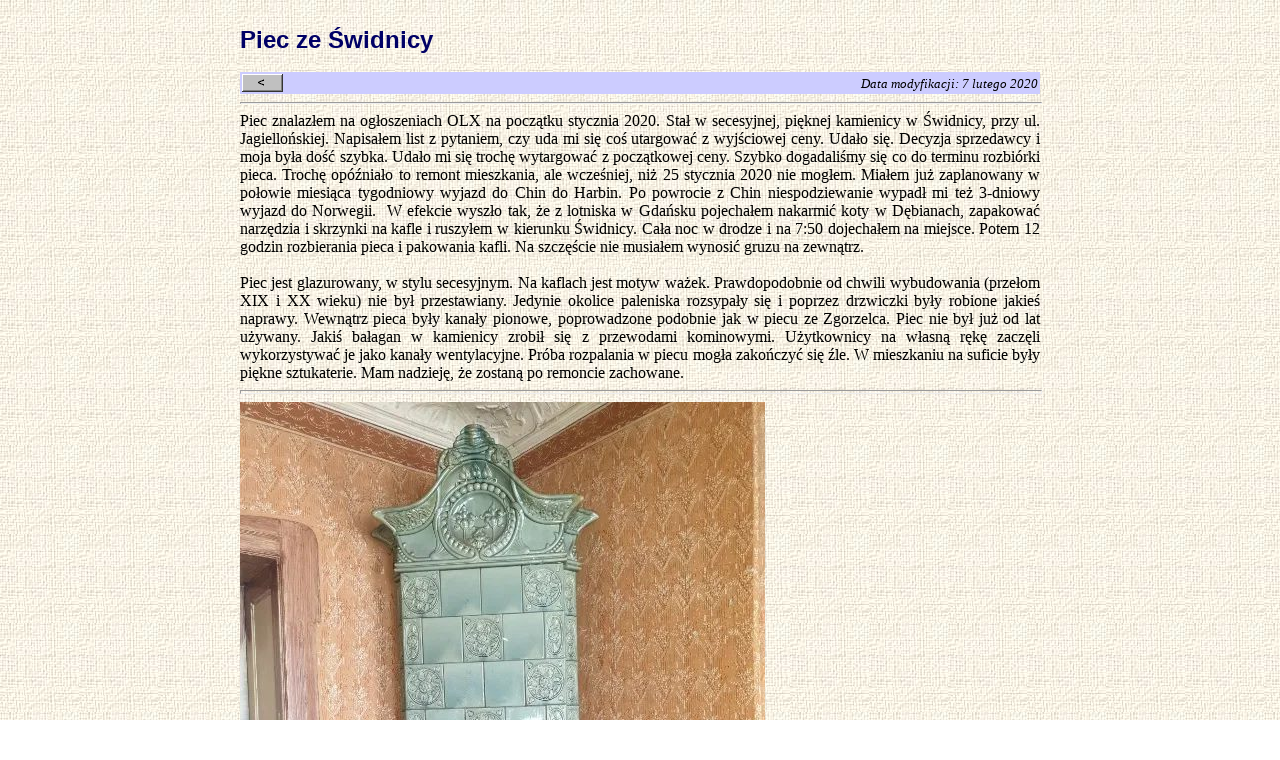

--- FILE ---
content_type: text/html
request_url: https://debiany.pl/piece/piec_ze_swidnicy/index.html
body_size: 2713
content:
<!DOCTYPE html PUBLIC "-//w3c//dtd html 4.0 transitional//en">
<html>
<head>
  <meta http-equiv="Content-Type"
 content="text/html; charset=iso-8859-2">
  <meta name="Author" content="Sławomir Kalinowski">
  <meta name="GENERATOR"
 content="Mozilla/4.5 [pl] (Win95; I) [Netscape]">
  <title>Piec</title>
  <meta name="author" content="Sławomir Kalinowski">
</head>
<body style="background-image: url(mata.jpg);">
<div style="text-align: center;"><br>
<table
 style="width: 800px; text-align: left; margin-left: auto; margin-right: auto;"
 border="0" cellpadding="0" cellspacing="0">
  <tbody>
    <tr>
      <td><font style="font-weight: bold; color: rgb(0, 0, 102);"
 color="#660000" size="+2"><font face="Helvetica, Arial, sans-serif">Piec
ze Świdnicy</font></font><br>
      <span style="font-style: italic;"></span><br>
      <table
 style="width: 100%; text-align: left; background-color: rgb(204, 204, 255);"
 border="0" cellpadding="2" cellspacing="0">
        <tbody>
          <tr>
            <td valign="top"><a href="javascript:history.back();"><img
 alt="" src="back.gif"
 style="border: 0px solid ; width: 41px; height: 18px;"></a><br>
            </td>
            <td style="text-align: right; vertical-align: bottom;"><small><i>Data
modyfikacji: 7 lutego 2020<br>
            </i></small></td>
          </tr>
        </tbody>
      </table>
      <hr size="2" width="100%"><font size="+2"><span
 style="font-family: helvetica,arial,sans-serif; font-weight: bold;"></span></font>
      <div style="text-align: justify;">Piec znalazłem na ogłoszeniach
OLX na początku stycznia 2020. Stał w secesyjnej, pięknej kamienicy w
Świdnicy, przy ul. Jagiellońskiej. Napisałem list z pytaniem, czy uda
mi się coś utargować z wyjściowej ceny. Udało się. Decyzja sprzedawcy i
moja była dość szybka. Udało mi się trochę wytargować z początkowej
ceny. Szybko dogadaliśmy się co do terminu rozbiórki pieca. Trochę
opóźniało to remont mieszkania, ale wcześniej, niż 25 stycznia 2020 nie
mogłem. Miałem już zaplanowany w połowie miesiąca tygodniowy wyjazd do
Chin do Harbin. Po powrocie z Chin niespodziewanie wypadł mi też
3-dniowy wyjazd do Norwegii.&nbsp; W efekcie wyszło tak, że z lotniska
w Gdańsku pojechałem nakarmić koty w Dębianach, zapakować narzędzia i
skrzynki na kafle i ruszyłem w kierunku Świdnicy. Cała noc w drodze i
na 7:50 dojechałem na miejsce. Potem 12 godzin rozbierania pieca i
pakowania kafli. Na szczęście nie musiałem wynosić gruzu na zewnątrz.<br>
      <br>
Piec jest glazurowany, w stylu secesyjnym. Na kaflach jest motyw ważek.
Prawdopodobnie od chwili wybudowania (przełom XIX i XX wieku) nie był
przestawiany. Jedynie okolice paleniska rozsypały się i poprzez
drzwiczki były robione jakieś naprawy. Wewnątrz pieca były kanały
pionowe, poprowadzone podobnie jak w piecu ze Zgorzelca. Piec nie był
już od lat używany. Jakiś bałagan w kamienicy zrobił się z przewodami
kominowymi. Użytkownicy na własną rękę zaczęli wykorzystywać je jako
kanały wentylacyjne. Próba rozpalania w piecu mogła zakończyć się źle.
W mieszkaniu na suficie były piękne sztukaterie. Mam nadzieję, że
zostaną po remoncie zachowane.<br>
      </div>
      <hr style="width: 100%; height: 2px;"><img alt=""
 src="swidnica_1.jpg" style="width: 525px; height: 700px;"><br>
      <hr style="width: 100%; height: 2px;">
      <div style="text-align: justify;">Przed rozbieraniem pieca
musiałem ponumerować kafle. Przy okazji obejrzałem, jakie są
uszkodzenia kafli. Jak na ponad 100-letni piec nie było tak źle. Nie
miałem ze sobą wystarczająco wysokiej drabiny, jedynie taką wysoką
na 120 cm. Zdjęcie górki z pieca wymagało jednak jakiejś wysokiej
podstawy. Z pomocą przyszły plastikowe skrzynki, które wziąłem za sobą
na kafle. Stare drzwi położone na skrzynki wraz z malutką drabiną
pozwoliły na sięgnięcie do korony. Zdjęcie jej nie było łatwe. Bardzo
dużo ważyła, więcej niż inne, z którymi miałem do czynienia. Nawet gdy
koronę już poluzowałem, miałem problem z jej zdjęciem. Nie mogłem
szorować krawędzią korony o brzeg kafli, bo bym je poniszczył.<br>
      <br>
Łącznie w piecu było 13 warstw kafli. Udało mi się spakować po jednej
warstwie do skrzynki. Nie udało mi się z żadnego kafla wydłubać gliny i
musiałem wieźć całość. W środku pieca nie było cegieł szamotowych.
Warstwa kumulująca ciepło była też cieniutka, tylko samo wypełnienie
kafla. Nie było wewnętrznej warstwy oddzielającej kafle od ognia. Kafle
były tylko zamazane warstwą gliny, do tego dość nierówną. Wymiar
płaskiego kafla: szerokość190 mm, a wysokoć 215 mm. Nie znalazłem na
kaflach sygnatury wytwórni.<br>
      </div>
      <hr style="width: 100%; height: 2px;"><img alt="" src="5532.jpg"
 style="width: 800px; height: 600px;">
      <hr style="width: 100%; height: 2px;"><img alt="" src="5536.jpg"
 style="width: 800px; height: 600px;">
      <hr style="width: 100%; height: 2px;"><img alt="" src="5540.jpg"
 style="width: 800px; height: 600px;">
      <hr style="width: 100%; height: 2px;"><img alt="" src="5530.jpg"
 style="width: 800px; height: 600px;">
      <hr style="width: 100%; height: 2px;"><img alt="" src="5533.jpg"
 style="width: 800px; height: 600px;">
      <hr style="width: 100%; height: 2px;"><img alt="" src="5534.jpg"
 style="width: 800px; height: 600px;">
      <hr style="width: 100%; height: 2px;"><img alt="" src="5537.jpg"
 style="width: 800px; height: 600px;">
      <hr style="width: 100%; height: 2px;"><img alt="" src="5541.jpg"
 style="width: 800px; height: 600px;">
      <hr style="width: 100%; height: 2px;"><img alt="" src="5548.jpg"
 style="width: 800px; height: 600px;">
      <hr style="width: 100%; height: 2px;"><img alt="" src="5551.jpg"
 style="width: 800px; height: 600px;">
      <hr style="width: 100%; height: 2px;"><img alt="" src="5561.jpg"
 style="width: 800px; height: 600px;">
      <hr style="width: 100%; height: 2px;"><img alt="" src="5564.jpg"
 style="width: 800px; height: 600px;">
      <hr style="width: 100%; height: 2px;"><img alt="" src="5565.jpg"
 style="width: 800px; height: 600px;">
      <hr style="width: 100%; height: 2px;">
      <div style="text-align: justify;">Miałem ze sobą 10 skrzynek. Ze
sobą zabrałem 6 i luzem koronę. Droga powrotna do Olsztyna zajęła mi 10
godzin. Była to już druga noc w drodze. Musiałem dość często
zatrzymywać się na parkingach, aby odrobinę przysnąć. Lepiej na
parkingu, niż w czasie jazdy autostradą. Aby dojechać na parking
musiałem orzeźwiać się świeżym, mroźnym powietrzem. Z kolei gdy już
zasnąłem, to budziłem się skostniały w wyziębionym samochodzie. Droga
nie była łatwa, ale na miejsce dojechałem. Skutek był jednak taki, że
przeleżałem dwa popołudnia rozłożony przez gorączkę i kaszel. I jak
teraz wytłumaczyć, że nie jest to koronawirus przywleczony z Chin? Po
resztę kafli pojechałem tydzień później, 1 lutego 2020. Wyjechałem z
Olsztyna przed 4 rano, a w Świdnicy byłem o 10:30. Po pół godzinie 6
skrzynek z kaflami było już załadowanych do samochodu i mogłem ruszać z
powrotem. O
18:30 byłem w Olsztynie. W jedną stronę było 565 km. Tym razem jechałem
większość drogi za dnia, przy dobrej, słonecznej pogodzie.<br>
      </div>
      <hr style="width: 100%; height: 2px;"></td>
    </tr>
  </tbody>
</table>
</div>
</body>
</html>
